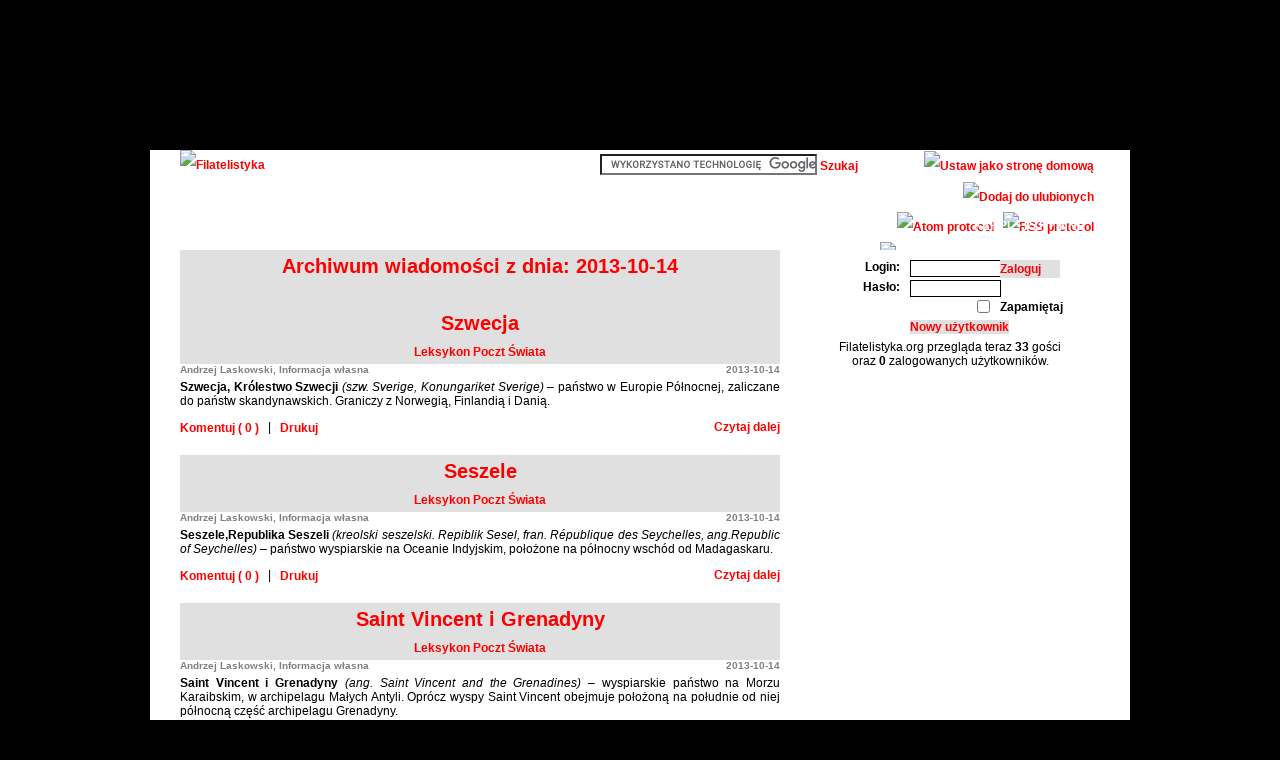

--- FILE ---
content_type: text/html;charset=UTF-8
request_url: http://www.filatelistyka.org/content/2013/10/14/index_PL.jsp
body_size: 6305
content:


<!DOCTYPE HTML PUBLIC "-//W3C//DTD HTML 4.01 Transitional//EN" "http://www.w3.org/TR/html4/loose.dtd">

<HEAD>
<META HTTP-EQUIV="Content-Type" CONTENT="text/html; charset=UTF-8">
<META HTTP-EQUIV="Content-language" CONTENT="pl">
<META NAME="Keywords" CONTENT="Filatelistyka, filatelista, znaczki pocztowe, katalog znaczków pocztowych, encyklopedia filatelistyki">
<META NAME="Description" CONTENT="Filatelistyka, filatelista, znaczki pocztowe, katalog znaczków pocztowych, encyklopedia filatelistyki">
<META NAME="Author" CONTENT="Itelnet">
<META NAME="Copyright" CONTENT="&copy;2005-2011 Itelnet">
<META NAME="Reply-to"  CONTENT="info@filatelistyka.org">
<META NAME="Publisher" CONTENT="Itelnet">
<META NAME="Company"   CONTENT="Itelnet">
<META NAME="Robots" CONTENT="all">
<META NAME="Robots" CONTENT="index,follow">
<META NAME="Revisit-after" CONTENT="0 days">
<meta HTTP-EQUIV="Cache-Control" CONTENT="no-store,no-cache,must-revalidate">
<META HTTP-EQUIV="Pragma" CONTENT="no-cache">
<meta HTTP-EQUIV="Expires" CONTENT="-1">
<LINK REL="icon" HREF="../../../../images/logo/icon_filatelistyka_org.png">
<LINK REL="Stylesheet" TYPE="text/css" HREF="../../../../styles/style_main.css">
<LINK REL="Stylesheet" TYPE="text/css" HREF="../../../../styles/style_menu.css">
<LINK REL="Stylesheet" TYPE="text/css" HREF="../../../../styles/style_static_content.css">
<SCRIPT SRC="../../../../js/menu_items_level4_pl_PL.js" LANGUAGE="JavaScript"></SCRIPT>
<SCRIPT SRC="../../../../js/menu.js" LANGUAGE="JavaScript"></SCRIPT>
<SCRIPT SRC="../../../../js/common.js" LANGUAGE="JavaScript"></SCRIPT>
<TITLE>Archiwum wiadomości z dnia: 2013-10-14</TITLE>


<script async src="//pagead2.googlesyndication.com/pagead/js/adsbygoogle.js"></script>
<script>
     (adsbygoogle = window.adsbygoogle || []).push({
          google_ad_client: "ca-pub-1243119928825857",
          enable_page_level_ads: true
     });
</script>



<!-- Sub HTML Head -->

</HEAD>
<BODY>
<DIV CLASS="Container">




<DIV CLASS="HeaderAds">


<!-- Main Top Header, max width: 800px -->
<script type="text/javascript"><!--
google_ad_client = "ca-pub-1243119928825857";
/* filatelistyka.org - 728x90, all pages */
google_ad_slot = "0068388430";
google_ad_width = 728;
google_ad_height = 90;
//-->
</script>
<script type="text/javascript"
src="http://pagead2.googlesyndication.com/pagead/show_ads.js">
</script>

</DIV>
<DIV CLASS="Header"></DIV>
<DIV CLASS="ConteinerBody">
<DIV CLASS="ConteinerContent">
  <DIV CLASS="HeaderMenu">
    <DIV CLASS="HeaderMenuLineTopLeft">
      <A HREF="http://www.filatelistyka.org/" TITLE="Filatelistyka"><IMG SRC="../../../../images/logo/menu_logo.png" WIDTH="300" HEIGHT="30" BORDER="0" ALT="Filatelistyka"></A>
    </DIV>
    <DIV CLASS="HeaderMenuLineTopMiddle">
      

<form action="http://www.google.pl" id="cse-search-box">
  <div>
    <input type="hidden" name="cx" value="partner-pub-1243119928825857:4089925511" />
    <input type="hidden" name="ie" value="UTF-8" />
    <input type="text" name="q" size="25" />
    <input type="submit" name="sa" value="Szukaj" CLASS="PartsSearchButton" />
  </div>
</form>
<script type="text/javascript" src="http://www.google.pl/coop/cse/brand?form=cse-search-box&amp;lang=pl"></script>
    </DIV>
    <DIV CLASS="HeaderMenuLineTopRight">
      &nbsp;
      <A HREF onclick="this.style.behavior='url(#default#homepage)'; this.setHomePage('http://www.filatelistyka.org/');" ALT="Ustaw jako stronę domową"><IMG SRC="../../../../images/menu_home_00.gif" WIDTH="24" HEIGHT="24" BORDER="0" ALT="Ustaw jako stronę domową"></A>
      &nbsp;
      <A HREF onclick="window.external.AddFavorite(location.href, document.title);" ALT="Dodaj do ulubionych"><IMG SRC="../../../../images/menu_favorites_00.gif" WIDTH="24" HEIGHT="24" BORDER="0" ALT="Dodaj do ulubionych"></A>
      &nbsp;
      <A HREF="../../../../atom_PL.xml" TARGET="_blank" ALT="Atom protocol"><IMG SRC="../../../../images/menu_atom_00.gif" WIDTH="24" HEIGHT="24" BORDER="0" ALT="Atom protocol"></A>
      &nbsp;
      <A HREF="../../../../rss_PL.xml" TARGET="_blank" ALT="RSS protocol"><IMG SRC="../../../../images/menu_rss_00.gif" WIDTH="24" HEIGHT="24" BORDER="0" ALT="RSS protocol"></A>
      &nbsp;
      <A HREF="http://www.filatelistyka.org/" ALT="Polska werjs językowa filatelistyka.org"><IMG SRC="../../../../images/menu_flag_poland_00.gif" WIDTH="24" HEIGHT="24" BORDER="0" ALT="Polska werjs językowa filatelistyka.org"></A>
      &nbsp;
      <A HREF="index_about_english.jsp" ALT="Info in english about filatelistyka.org"><IMG SRC="../../../../images/menu_flag_uk_00.gif" WIDTH="24" HEIGHT="24" BORDER="0" ALT="Info in english about filatelistyka.org"></A>
      &nbsp;&nbsp;&nbsp;
    </DIV>
    <DIV CLASS="HeaderMenuLineMiddle">
      <DIV CLASS="HeaderMenuLineMiddleLeft">
        &nbsp;&nbsp;&nbsp;&nbsp;
        <A HREF="http://www.filatelistyka.org/" CLASS="HeaderMenuLink" onMouseOver="dropdownmenu(this, event, menu_aktualnosci, '200px')" onMouseOut="delayhidemenu()">AKTUALNOŚCI</A>
        &bull;
        <A HREF="../../../../index_catalog.jsp" CLASS="HeaderMenuLink">KATALOG</A>
        &bull;
        <A HREF="../../../../index_catalog.jsp" CLASS="HeaderMenuLink">KATALOG</A>
        &bull;
        <A HREF="../../../../_all_philately_philately-literature_level3_PL.jsp" CLASS="HeaderMenuLink">LITERATURA</A>
        &bull;
        <A HREF="../../../../_all_philately_philately-guide_level3_PL.jsp" CLASS="HeaderMenuLink">PORADNIK</A>
        &bull;
        <A HREF="../../../../_biography_PL.jsp" CLASS="HeaderMenuLink">LEKSYKON</A>
        &bull;
        <A HREF="../../../../_encyclopedia_PL.jsp" CLASS="HeaderMenuLink">ENCYKLOPEDIA</A>
        &bull;
        <A HREF="../../../../index_dictionary.jsp" CLASS="HeaderMenuLink">SŁOWNIKI</A>
      </DIV>
      <DIV CLASS="HeaderMenuLineMiddleRight">
        &nbsp;
      </DIV>
      <DIV CLASS="HeaderMenuLineMiddleLeft">
        &nbsp;&nbsp;&nbsp;&nbsp;
        <A HREF="../../../../index_team.jsp" CLASS="HeaderMenuLink" onMouseOver="dropdownmenu(this, event, menu_redakcja, '200px')" onMouseOut="delayhidemenu()">REDAKCJA</A>
        &bull;
        <A HREF="../../../../index_links.jsp" CLASS="HeaderMenuLink">LINKI</A>
      </DIV>
      <DIV CLASS="HeaderMenuLineMiddleRight">
        <A HREF="http://www.kzp.pl" CLASS="HeaderMenuLink" onMouseOver="dropdownmenu(this, event, menu_kzp, '200px')" onMouseOut="delayhidemenu()">KZP.PL</A>
        &bull;
        <A HREF="http://www.zgpzf.pl" CLASS="HeaderMenuLink" onMouseOver="dropdownmenu(this, event, menu_pzf, '200px')" onMouseOut="delayhidemenu()">PZF</A>
        &bull;
        <A HREF="http://www.zgpzf.pl/ffp/" CLASS="HeaderMenuLink" onMouseOver="dropdownmenu(this, event, menu_other, '200px')" onMouseOut="delayhidemenu()">INNE</A>
        &nbsp;&nbsp;&nbsp;&nbsp;
      </DIV>
    </DIV>
  </DIV>
  <DIV CLASS="Separator"></DIV>



  <DIV CLASS="ColumnLeft">&nbsp;
  </DIV>

  <DIV CLASS="ColumnMiddle">

<H1>Archiwum wiadomości z dnia: 2013-10-14</H1>
<H5>&nbsp;</H5>





<A HREF="http://www.filatelistyka.org/content/2013/10/14/121355/index.jsp" CLASS="LinkNoHover">
  <H1>Szwecja</H1>
  <H5>Leksykon Poczt Świata</H5>
</A>
<H2>
Andrzej Laskowski,
Informacja własna
</H2>
<H3>2013-10-14</H3>

    <DIV CLASS="ArticleText"><p><strong>Szwecja, Kr&oacute;lestwo Szwecji</strong><em><strong> </strong>(szw. Sverige, Konungariket Sverige)</em> &ndash; państwo w Europie P&oacute;łnocnej, zaliczane do państw skandynawskich. Graniczy z Norwegią, Finlandią i Danią.</p></DIV>
    <DIV CLASS="ArticleSummaryLeft">
      <A HREF="http://www.filatelistyka.org/content/2013/10/14/121355/index.jsp#CommentsAnchor" CLASS="ArticleLink" rel="nofollow">
        Komentuj ( 0 )
      </A>
      &nbsp;&nbsp;|&nbsp;&nbsp;
      <A HREF="http://www.filatelistyka.org/content/2013/10/14/121355/print.jsp" CLASS="ArticleLink" rel="nofollow">Drukuj</A>
    </DIV>
    <DIV CLASS="ArticleSummaryRight">
      <A HREF="http://www.filatelistyka.org/content/2013/10/14/121355/index.jsp" CLASS="ArticleLink" rel="nofollow">Czytaj dalej</A>
    </DIV>
    <DIV CLASS="ArticleSeparator"><P STYLE="line-height: 0px;"></P></DIV>





<A HREF="http://www.filatelistyka.org/content/2013/10/14/110335/index.jsp" CLASS="LinkNoHover">
  <H1>Seszele</H1>
  <H5>Leksykon Poczt Świata</H5>
</A>
<H2>
Andrzej Laskowski,
Informacja własna
</H2>
<H3>2013-10-14</H3>

    <DIV CLASS="ArticleText"><p><strong>Seszele,Republika Seszeli</strong><em><strong> </strong>(kreolski seszelski. Repiblik Sesel, fran. R&eacute;publique des Seychelles, ang.Republic of Seychelles)</em> &ndash; państwo wyspiarskie na Oceanie Indyjskim, położone na p&oacute;łnocny wsch&oacute;d od Madagaskaru.</p></DIV>
    <DIV CLASS="ArticleSummaryLeft">
      <A HREF="http://www.filatelistyka.org/content/2013/10/14/110335/index.jsp#CommentsAnchor" CLASS="ArticleLink" rel="nofollow">
        Komentuj ( 0 )
      </A>
      &nbsp;&nbsp;|&nbsp;&nbsp;
      <A HREF="http://www.filatelistyka.org/content/2013/10/14/110335/print.jsp" CLASS="ArticleLink" rel="nofollow">Drukuj</A>
    </DIV>
    <DIV CLASS="ArticleSummaryRight">
      <A HREF="http://www.filatelistyka.org/content/2013/10/14/110335/index.jsp" CLASS="ArticleLink" rel="nofollow">Czytaj dalej</A>
    </DIV>
    <DIV CLASS="ArticleSeparator"><P STYLE="line-height: 0px;"></P></DIV>





<A HREF="http://www.filatelistyka.org/content/2013/10/14/103301/index.jsp" CLASS="LinkNoHover">
  <H1>Saint Vincent i Grenadyny</H1>
  <H5>Leksykon Poczt Świata</H5>
</A>
<H2>
Andrzej Laskowski,
Informacja własna
</H2>
<H3>2013-10-14</H3>

    <DIV CLASS="ArticleText"><p><strong>Saint Vincent i Grenadyny</strong> <em>(ang. Saint Vincent and the Grenadines) </em>&ndash; wyspiarskie państwo na Morzu Karaibskim, w archipelagu Małych Antyli. Opr&oacute;cz wyspy Saint Vincent obejmuje położoną na południe od niej p&oacute;łnocną część archipelagu Grenadyny.</p></DIV>
    <DIV CLASS="ArticleSummaryLeft">
      <A HREF="http://www.filatelistyka.org/content/2013/10/14/103301/index.jsp#CommentsAnchor" CLASS="ArticleLink" rel="nofollow">
        Komentuj ( 0 )
      </A>
      &nbsp;&nbsp;|&nbsp;&nbsp;
      <A HREF="http://www.filatelistyka.org/content/2013/10/14/103301/print.jsp" CLASS="ArticleLink" rel="nofollow">Drukuj</A>
    </DIV>
    <DIV CLASS="ArticleSummaryRight">
      <A HREF="http://www.filatelistyka.org/content/2013/10/14/103301/index.jsp" CLASS="ArticleLink" rel="nofollow">Czytaj dalej</A>
    </DIV>
    <DIV CLASS="ArticleSeparator"><P STYLE="line-height: 0px;"></P></DIV>





<A HREF="http://www.filatelistyka.org/content/2013/10/14/102521/index.jsp" CLASS="LinkNoHover">
  <H1>Saint Lucia </H1>
  <H5>Leksykon Poczt Świata</H5>
</A>
<H2>
Andrzej Laskowski,
Informacja własna
</H2>
<H3>2013-10-14</H3>

    <DIV CLASS="ArticleText"><p><strong>Saint Lucia </strong>&ndash; <em>(ang.Saint Lucia)</em> - państwo w Ameryce Środkowej na Morzu Karaibskim, na wyspie o tej samej nazwie należącej do archipelagu Wysp Zawietrznych, części Małych Antyli.</p></DIV>
    <DIV CLASS="ArticleSummaryLeft">
      <A HREF="http://www.filatelistyka.org/content/2013/10/14/102521/index.jsp#CommentsAnchor" CLASS="ArticleLink" rel="nofollow">
        Komentuj ( 0 )
      </A>
      &nbsp;&nbsp;|&nbsp;&nbsp;
      <A HREF="http://www.filatelistyka.org/content/2013/10/14/102521/print.jsp" CLASS="ArticleLink" rel="nofollow">Drukuj</A>
    </DIV>
    <DIV CLASS="ArticleSummaryRight">
      <A HREF="http://www.filatelistyka.org/content/2013/10/14/102521/index.jsp" CLASS="ArticleLink" rel="nofollow">Czytaj dalej</A>
    </DIV>
    <DIV CLASS="ArticleSeparator"><P STYLE="line-height: 0px;"></P></DIV>





<A HREF="http://www.filatelistyka.org/content/2013/10/14/115016/index.jsp" CLASS="LinkNoHover">
  <H1>Sudan </H1>
  <H5>Leksykon Poczt Świata</H5>
</A>
<H2>
Andrzej Laskowski,
Informacja własna
</H2>
<H3>2013-10-14</H3>

    <DIV CLASS="ArticleText"><p><strong>Sudan, Republika Sudanu</strong> <em>(ang. Republic of the Sudan) </em>&ndash; państwo, położone w p&oacute;łnocno-wschodniej części Afryki nad Morzem Czerwonym. Graniczy z: Egiptem, Erytreą, Etiopią, Sudanem Południowym, Republiką Środkowoafrykańską, Czadem, Libią.</p></DIV>
    <DIV CLASS="ArticleSummaryLeft">
      <A HREF="http://www.filatelistyka.org/content/2013/10/14/115016/index.jsp#CommentsAnchor" CLASS="ArticleLink" rel="nofollow">
        Komentuj ( 0 )
      </A>
      &nbsp;&nbsp;|&nbsp;&nbsp;
      <A HREF="http://www.filatelistyka.org/content/2013/10/14/115016/print.jsp" CLASS="ArticleLink" rel="nofollow">Drukuj</A>
    </DIV>
    <DIV CLASS="ArticleSummaryRight">
      <A HREF="http://www.filatelistyka.org/content/2013/10/14/115016/index.jsp" CLASS="ArticleLink" rel="nofollow">Czytaj dalej</A>
    </DIV>
    <DIV CLASS="ArticleSeparator"><P STYLE="line-height: 0px;"></P></DIV>





<A HREF="http://www.filatelistyka.org/content/2013/10/14/120405/index.jsp" CLASS="LinkNoHover">
  <H1>Syria</H1>
  <H5>Leksykon Poczt Świata</H5>
</A>
<H2>
Andrzej Laskowski,
Informacja własna
</H2>
<H3>2013-10-14</H3>

    <DIV CLASS="ArticleText"><p><strong>Syria, Syryjska Republika Arabska</strong> &ndash; arabskie państwo na Bliskim Wschodzie. Graniczy z: Turcją, Irakiem, Jordanią, Libanem i Izraelem.</p></DIV>
    <DIV CLASS="ArticleSummaryLeft">
      <A HREF="http://www.filatelistyka.org/content/2013/10/14/120405/index.jsp#CommentsAnchor" CLASS="ArticleLink" rel="nofollow">
        Komentuj ( 0 )
      </A>
      &nbsp;&nbsp;|&nbsp;&nbsp;
      <A HREF="http://www.filatelistyka.org/content/2013/10/14/120405/print.jsp" CLASS="ArticleLink" rel="nofollow">Drukuj</A>
    </DIV>
    <DIV CLASS="ArticleSummaryRight">
      <A HREF="http://www.filatelistyka.org/content/2013/10/14/120405/index.jsp" CLASS="ArticleLink" rel="nofollow">Czytaj dalej</A>
    </DIV>
    <DIV CLASS="ArticleSeparator"><P STYLE="line-height: 0px;"></P></DIV>





<A HREF="http://www.filatelistyka.org/content/2013/10/14/112209/index.jsp" CLASS="LinkNoHover">
  <H1>Słowacja</H1>
  <H5>Leksykon Poczt Świata</H5>
</A>
<H2>
Andrzej Laskowski,
Informacja własna
</H2>
<H3>2013-10-14</H3>

    <DIV CLASS="ArticleText"><p><strong>Słowacja, Republika Słowacka</strong> <em>(słow. Slovensko, Slovensk&aacute; Republika) </em>&ndash; państwo śr&oacute;dlądowe w Europie Środkowej. Graniczy z Austrią, Polską, Czechami, Ukrainą, oraz Węgrami.</p></DIV>
    <DIV CLASS="ArticleSummaryLeft">
      <A HREF="http://www.filatelistyka.org/content/2013/10/14/112209/index.jsp#CommentsAnchor" CLASS="ArticleLink" rel="nofollow">
        Komentuj ( 0 )
      </A>
      &nbsp;&nbsp;|&nbsp;&nbsp;
      <A HREF="http://www.filatelistyka.org/content/2013/10/14/112209/print.jsp" CLASS="ArticleLink" rel="nofollow">Drukuj</A>
    </DIV>
    <DIV CLASS="ArticleSummaryRight">
      <A HREF="http://www.filatelistyka.org/content/2013/10/14/112209/index.jsp" CLASS="ArticleLink" rel="nofollow">Czytaj dalej</A>
    </DIV>
    <DIV CLASS="ArticleSeparator"><P STYLE="line-height: 0px;"></P></DIV>





<A HREF="http://www.filatelistyka.org/content/2013/10/14/101525/index.jsp" CLASS="LinkNoHover">
  <H1>Saint Kitts i Nevis</H1>
  <H5>Leksykon Poczt Świata</H5>
</A>
<H2>
Andrzej Laskowski,
Informacja własna
</H2>
<H3>2013-10-14</H3>

    <DIV CLASS="ArticleText"><p><strong>Saint Kitts i Nevis, Federacja Saint Kitts i Nevis</strong>; <em>(ang. Saint Kitts and Nevis, Federation of Saint Kitts and Nevis) </em>&ndash; państwo w Ameryce Środkowej na Morzu Karaibskim.</p></DIV>
    <DIV CLASS="ArticleSummaryLeft">
      <A HREF="http://www.filatelistyka.org/content/2013/10/14/101525/index.jsp#CommentsAnchor" CLASS="ArticleLink" rel="nofollow">
        Komentuj ( 0 )
      </A>
      &nbsp;&nbsp;|&nbsp;&nbsp;
      <A HREF="http://www.filatelistyka.org/content/2013/10/14/101525/print.jsp" CLASS="ArticleLink" rel="nofollow">Drukuj</A>
    </DIV>
    <DIV CLASS="ArticleSummaryRight">
      <A HREF="http://www.filatelistyka.org/content/2013/10/14/101525/index.jsp" CLASS="ArticleLink" rel="nofollow">Czytaj dalej</A>
    </DIV>
    <DIV CLASS="ArticleSeparator"><P STYLE="line-height: 0px;"></P></DIV>





<A HREF="http://www.filatelistyka.org/content/2013/10/14/111503/index.jsp" CLASS="LinkNoHover">
  <H1>Singapur </H1>
  <H5>Leksykon Poczt Świata</H5>
</A>
<H2>
Andrzej Laskowski,
Informacja własna
</H2>
<H3>2013-10-14</H3>

    <DIV CLASS="ArticleText"><p><strong>Singapur, Republika Singapuru </strong><em>(ang. Singapore, Republic of Singapore) </em>&ndash; miasto-państwo położone w południowo-wschodniej Azji na P&oacute;łwyspie Malajskim. Graniczy z Malezją</p></DIV>
    <DIV CLASS="ArticleSummaryLeft">
      <A HREF="http://www.filatelistyka.org/content/2013/10/14/111503/index.jsp#CommentsAnchor" CLASS="ArticleLink" rel="nofollow">
        Komentuj ( 0 )
      </A>
      &nbsp;&nbsp;|&nbsp;&nbsp;
      <A HREF="http://www.filatelistyka.org/content/2013/10/14/111503/print.jsp" CLASS="ArticleLink" rel="nofollow">Drukuj</A>
    </DIV>
    <DIV CLASS="ArticleSummaryRight">
      <A HREF="http://www.filatelistyka.org/content/2013/10/14/111503/index.jsp" CLASS="ArticleLink" rel="nofollow">Czytaj dalej</A>
    </DIV>
    <DIV CLASS="ArticleSeparator"><P STYLE="line-height: 0px;"></P></DIV>





<A HREF="http://www.filatelistyka.org/content/2013/10/14/105021/index.jsp" CLASS="LinkNoHover">
  <H1>Senegal</H1>
  <H5>Leksykon Poczt Świata</H5>
</A>
<H2>
Andrzej Laskowski,
Informacja własna
</H2>
<H3>2013-10-14</H3>

    <DIV CLASS="ArticleText"><p><strong>Senegal, Republika Senegalu,</strong> <em>(franc. R&eacute;publique du S&eacute;n&eacute;gal) </em>&ndash; państwo w zachodniej Afryce nad Oceanem Atlantyckim. Graniczy z Mauretanią, Mali, Gwineą, Gwineą Bissau i Gambią.</p></DIV>
    <DIV CLASS="ArticleSummaryLeft">
      <A HREF="http://www.filatelistyka.org/content/2013/10/14/105021/index.jsp#CommentsAnchor" CLASS="ArticleLink" rel="nofollow">
        Komentuj ( 0 )
      </A>
      &nbsp;&nbsp;|&nbsp;&nbsp;
      <A HREF="http://www.filatelistyka.org/content/2013/10/14/105021/print.jsp" CLASS="ArticleLink" rel="nofollow">Drukuj</A>
    </DIV>
    <DIV CLASS="ArticleSummaryRight">
      <A HREF="http://www.filatelistyka.org/content/2013/10/14/105021/index.jsp" CLASS="ArticleLink" rel="nofollow">Czytaj dalej</A>
    </DIV>
    <DIV CLASS="ArticleSeparator"><P STYLE="line-height: 0px;"></P></DIV>





<A HREF="http://www.filatelistyka.org/content/2013/10/14/110921/index.jsp" CLASS="LinkNoHover">
  <H1>Sierra Leone</H1>
  <H5>Leksykon Poczt Świata</H5>
</A>
<H2>
Andrzej Laskowski,
Informacja własna
</H2>
<H3>2013-10-14</H3>

    <DIV CLASS="ArticleText"><p><strong>Sierra Leone, Republika Sierra Leone </strong><em>(ang. Republic of Sierra Leone)</em> &ndash; państwo położone w zachodniej Afryce, na wybrzeżu Oceanu Atlantyckiego. Graniczy na p&oacute;łnocy z Gwineą, a na południowym wschodzie z Liberią.</p></DIV>
    <DIV CLASS="ArticleSummaryLeft">
      <A HREF="http://www.filatelistyka.org/content/2013/10/14/110921/index.jsp#CommentsAnchor" CLASS="ArticleLink" rel="nofollow">
        Komentuj ( 0 )
      </A>
      &nbsp;&nbsp;|&nbsp;&nbsp;
      <A HREF="http://www.filatelistyka.org/content/2013/10/14/110921/print.jsp" CLASS="ArticleLink" rel="nofollow">Drukuj</A>
    </DIV>
    <DIV CLASS="ArticleSummaryRight">
      <A HREF="http://www.filatelistyka.org/content/2013/10/14/110921/index.jsp" CLASS="ArticleLink" rel="nofollow">Czytaj dalej</A>
    </DIV>
    <DIV CLASS="ArticleSeparator"><P STYLE="line-height: 0px;"></P></DIV>





<A HREF="http://www.filatelistyka.org/content/2013/10/14/105649/index.jsp" CLASS="LinkNoHover">
  <H1>Serbia </H1>
  <H5>Leksykon Poczt Świata</H5>
</A>
<H2>
Andrzej Laskowski,
Informacja własna
</H2>
<H3>2013-10-14</H3>

    <DIV CLASS="ArticleText"><p><strong>Serbia, Republika Serbii</strong> <em>(serb.  5?C1;8:0 !@18X0)</em>&ndash; państwo w południowej Europie, powstałe 5 czerwca 2006 roku po rozpadzie federacji Serbii i Czarnog&oacute;ry. Graniczy z Węgrami na p&oacute;łnocy, Rumunią i Bułgarią na wschodzie, Macedonią i Albanią na południu oraz z Czarnog&oacute;rą, Chorwacją i Bośnią i Hercegowiną na zachodzie, na południu z Kosowem.</p></DIV>
    <DIV CLASS="ArticleSummaryLeft">
      <A HREF="http://www.filatelistyka.org/content/2013/10/14/105649/index.jsp#CommentsAnchor" CLASS="ArticleLink" rel="nofollow">
        Komentuj ( 0 )
      </A>
      &nbsp;&nbsp;|&nbsp;&nbsp;
      <A HREF="http://www.filatelistyka.org/content/2013/10/14/105649/print.jsp" CLASS="ArticleLink" rel="nofollow">Drukuj</A>
    </DIV>
    <DIV CLASS="ArticleSummaryRight">
      <A HREF="http://www.filatelistyka.org/content/2013/10/14/105649/index.jsp" CLASS="ArticleLink" rel="nofollow">Czytaj dalej</A>
    </DIV>
    <DIV CLASS="ArticleSeparator"><P STYLE="line-height: 0px;"></P></DIV>





<A HREF="http://www.filatelistyka.org/content/2013/10/14/112818/index.jsp" CLASS="LinkNoHover">
  <H1>Słowenia</H1>
  <H5>Leksykon Poczt Świata</H5>
</A>
<H2>
Andrzej Laskowski,
Informacja własna
</H2>
<H3>2013-10-14</H3>

    <DIV CLASS="ArticleText"><p><strong>Słowenia, Republika Słowenii </strong><em>(słoweń. Slovenija, Republika Slovenija)</em> &ndash; państwo położone w Europie Środkowej. Graniczy z: Austrią, Chorwacją, Węgrami, Włochami.</p></DIV>
    <DIV CLASS="ArticleSummaryLeft">
      <A HREF="http://www.filatelistyka.org/content/2013/10/14/112818/index.jsp#CommentsAnchor" CLASS="ArticleLink" rel="nofollow">
        Komentuj ( 0 )
      </A>
      &nbsp;&nbsp;|&nbsp;&nbsp;
      <A HREF="http://www.filatelistyka.org/content/2013/10/14/112818/print.jsp" CLASS="ArticleLink" rel="nofollow">Drukuj</A>
    </DIV>
    <DIV CLASS="ArticleSummaryRight">
      <A HREF="http://www.filatelistyka.org/content/2013/10/14/112818/index.jsp" CLASS="ArticleLink" rel="nofollow">Czytaj dalej</A>
    </DIV>
    <DIV CLASS="ArticleSeparator"><P STYLE="line-height: 0px;"></P></DIV>





<A HREF="http://www.filatelistyka.org/content/2013/10/14/113327/index.jsp" CLASS="LinkNoHover">
  <H1>Somalia</H1>
  <H5>Leksykon Poczt Świata</H5>
</A>
<H2>
Andrzej Laskowski,
Informacja własna
</H2>
<H3>2013-10-14</H3>

    <DIV CLASS="ArticleText"><p><strong>Somalia, Federalna Republika Somalii&nbsp;</strong> <em>(som. Soomaaliya, Jamhuuriyadda Federaalka Soomaaliya) </em>&ndash; państwo w p&oacute;łnocno-wschodniej części Afryki położone na P&oacute;łwyspie Somalijskim. Na p&oacute;łnocnym zachodzie graniczy z Dżibuti, na zachodzie z Etiopią, zaś na południowym zachodzie z Kenią.</p></DIV>
    <DIV CLASS="ArticleSummaryLeft">
      <A HREF="http://www.filatelistyka.org/content/2013/10/14/113327/index.jsp#CommentsAnchor" CLASS="ArticleLink" rel="nofollow">
        Komentuj ( 0 )
      </A>
      &nbsp;&nbsp;|&nbsp;&nbsp;
      <A HREF="http://www.filatelistyka.org/content/2013/10/14/113327/print.jsp" CLASS="ArticleLink" rel="nofollow">Drukuj</A>
    </DIV>
    <DIV CLASS="ArticleSummaryRight">
      <A HREF="http://www.filatelistyka.org/content/2013/10/14/113327/index.jsp" CLASS="ArticleLink" rel="nofollow">Czytaj dalej</A>
    </DIV>
    <DIV CLASS="ArticleSeparator"><P STYLE="line-height: 0px;"></P></DIV>





<A HREF="http://www.filatelistyka.org/content/2013/10/14/113920/index.jsp" CLASS="LinkNoHover">
  <H1>Sri Lanka</H1>
  <H5>Leksykon Poczt Świata</H5>
</A>
<H2>
Andrzej Laskowski,
Informacja własna
</H2>
<H3>2013-10-14</H3>

    <DIV CLASS="ArticleText"><p><em>Sri Lanka, Demokratyczno-Socjalistyczna Republika Sri Lanki </em>&ndash; państwo w Azji Południowej, na wyspie Cejlon (pod tą nazwą znane do 1972) wraz z mniejszymi przybrzeżnymi wyspami.</p></DIV>
    <DIV CLASS="ArticleSummaryLeft">
      <A HREF="http://www.filatelistyka.org/content/2013/10/14/113920/index.jsp#CommentsAnchor" CLASS="ArticleLink" rel="nofollow">
        Komentuj ( 0 )
      </A>
      &nbsp;&nbsp;|&nbsp;&nbsp;
      <A HREF="http://www.filatelistyka.org/content/2013/10/14/113920/print.jsp" CLASS="ArticleLink" rel="nofollow">Drukuj</A>
    </DIV>
    <DIV CLASS="ArticleSummaryRight">
      <A HREF="http://www.filatelistyka.org/content/2013/10/14/113920/index.jsp" CLASS="ArticleLink" rel="nofollow">Czytaj dalej</A>
    </DIV>
    <DIV CLASS="ArticleSeparator"><P STYLE="line-height: 0px;"></P></DIV>





<A HREF="http://www.filatelistyka.org/content/2013/10/14/114516/index.jsp" CLASS="LinkNoHover">
  <H1>Suazi</H1>
  <H5>Leksykon Poczt Świata</H5>
</A>
<H2>
Andrzej Laskowski,
Informacja własna
</H2>
<H3>2013-10-14</H3>

    <DIV CLASS="ArticleText"><p><strong>Suazi, Kr&oacute;lestwo Suazi </strong><em>(Ngwane, Swaziland, Umbuso we Swatini, ang. Kingdom of Swaziland) </em>&ndash;&nbsp; państwo w południowej Afryce, usytuowane na wschodnich stokach G&oacute;r Smoczych. Graniczy z Mozambikiem i Republiką Południowej Afryki.</p></DIV>
    <DIV CLASS="ArticleSummaryLeft">
      <A HREF="http://www.filatelistyka.org/content/2013/10/14/114516/index.jsp#CommentsAnchor" CLASS="ArticleLink" rel="nofollow">
        Komentuj ( 0 )
      </A>
      &nbsp;&nbsp;|&nbsp;&nbsp;
      <A HREF="http://www.filatelistyka.org/content/2013/10/14/114516/print.jsp" CLASS="ArticleLink" rel="nofollow">Drukuj</A>
    </DIV>
    <DIV CLASS="ArticleSummaryRight">
      <A HREF="http://www.filatelistyka.org/content/2013/10/14/114516/index.jsp" CLASS="ArticleLink" rel="nofollow">Czytaj dalej</A>
    </DIV>
    <DIV CLASS="ArticleSeparator"><P STYLE="line-height: 0px;"></P></DIV>





<A HREF="http://www.filatelistyka.org/content/2013/10/14/120908/index.jsp" CLASS="LinkNoHover">
  <H1>Szwajcaria</H1>
  <H5>Leksykon Poczt Świata</H5>
</A>
<H2>
Andrzej Laskowski,
Informacja własna
</H2>
<H3>2013-10-14</H3>

    <DIV CLASS="ArticleText"><p><strong>Szwajcaria, Konfederacja Szwajcarska </strong><em>(Confoederatio Helvetica, Schweiz, Schweizerische Eidgenossenschaft)</em> &ndash; państwo federacyjne w Europie Zachodniej. Nie posiada dostępu do morza. Graniczy z: Austrią i Liechtensteinem na wschodzie, Francją na zachodzie, Włochami na południu oraz z Niemcami na p&oacute;łnocy.</p></DIV>
    <DIV CLASS="ArticleSummaryLeft">
      <A HREF="http://www.filatelistyka.org/content/2013/10/14/120908/index.jsp#CommentsAnchor" CLASS="ArticleLink" rel="nofollow">
        Komentuj ( 0 )
      </A>
      &nbsp;&nbsp;|&nbsp;&nbsp;
      <A HREF="http://www.filatelistyka.org/content/2013/10/14/120908/print.jsp" CLASS="ArticleLink" rel="nofollow">Drukuj</A>
    </DIV>
    <DIV CLASS="ArticleSummaryRight">
      <A HREF="http://www.filatelistyka.org/content/2013/10/14/120908/index.jsp" CLASS="ArticleLink" rel="nofollow">Czytaj dalej</A>
    </DIV>
    <DIV CLASS="ArticleSeparator"><P STYLE="line-height: 0px;"></P></DIV>





<A HREF="http://www.filatelistyka.org/content/2013/10/14/104107/index.jsp" CLASS="LinkNoHover">
  <H1>Samoa </H1>
  <H5>Leksykon Poczt Świata</H5>
</A>
<H2>
Andrzej Laskowski,
Informacja własna
</H2>
<H3>2013-10-14</H3>

    <DIV CLASS="ArticleText"><p><strong>Samoa, Niezależne Państwo Samoa; </strong><em>(samoański.Malo Sa'oloto Tuto'atasi o Samoa, ang.Independent State of Samoa)</em> &ndash; państwo w Oceanii, obejmujące zachodnią część Wysp Samoa (pozostałe stanowią terytorium Stan&oacute;w Zjednoczonych jako Samoa Amerykańskie<strong>).</strong></p></DIV>
    <DIV CLASS="ArticleSummaryLeft">
      <A HREF="http://www.filatelistyka.org/content/2013/10/14/104107/index.jsp#CommentsAnchor" CLASS="ArticleLink" rel="nofollow">
        Komentuj ( 0 )
      </A>
      &nbsp;&nbsp;|&nbsp;&nbsp;
      <A HREF="http://www.filatelistyka.org/content/2013/10/14/104107/print.jsp" CLASS="ArticleLink" rel="nofollow">Drukuj</A>
    </DIV>
    <DIV CLASS="ArticleSummaryRight">
      <A HREF="http://www.filatelistyka.org/content/2013/10/14/104107/index.jsp" CLASS="ArticleLink" rel="nofollow">Czytaj dalej</A>
    </DIV>
    <DIV CLASS="ArticleSeparator"><P STYLE="line-height: 0px;"></P></DIV>





<A HREF="http://www.filatelistyka.org/content/2013/10/14/115555/index.jsp" CLASS="LinkNoHover">
  <H1>Surinam</H1>
  <H5>Leksykon Poczt Świata</H5>
</A>
<H2>
Andrzej Laskowski,
Informacja własna
</H2>
<H3>2013-10-14</H3>

    <DIV CLASS="ArticleText"><p><strong>Surinam, Republika Surinamu</strong><em> (nid. Suriname, Republiek Suriname) </em>&ndash; państwo w p&oacute;łnocno-wschodniej części Ameryki Południowej, położone nad Oceanem Atlantyckim. Do 25 listopada 1975 kolonia holenderska pod nazwą Gujana Holenderska. Graniczy z: Brazylią, Gujaną Francuską, Gujaną.</p></DIV>
    <DIV CLASS="ArticleSummaryLeft">
      <A HREF="http://www.filatelistyka.org/content/2013/10/14/115555/index.jsp#CommentsAnchor" CLASS="ArticleLink" rel="nofollow">
        Komentuj ( 0 )
      </A>
      &nbsp;&nbsp;|&nbsp;&nbsp;
      <A HREF="http://www.filatelistyka.org/content/2013/10/14/115555/print.jsp" CLASS="ArticleLink" rel="nofollow">Drukuj</A>
    </DIV>
    <DIV CLASS="ArticleSummaryRight">
      <A HREF="http://www.filatelistyka.org/content/2013/10/14/115555/index.jsp" CLASS="ArticleLink" rel="nofollow">Czytaj dalej</A>
    </DIV>
    <DIV CLASS="ArticleSeparator"><P STYLE="line-height: 0px;"></P></DIV>



  </DIV>



  <DIV CLASS="ColumnRight">
    








<DIV CLASS="PartsContentTopGrey"></DIV>
<DIV CLASS="PartsContentMiddleGrey">
<DIV CLASS="PartsContentMiddleContent">
    <DIV CLASS="PartsLogin">

      <FORM TYPE="submit" METHOD="post" ACTION="../../../../login.jsp" CLASS="PartsLoginForm">
      <DIV CLASS="PartsLoginRow">
        <DIV CLASS="PartsLoginLeft">Login:</DIV>
        <DIV CLASS="PartsLoginMiddle"><INPUT NAME="LOGIN-USER" TYPE="text" SIZE="10" VALUE="" CLASS="PartsLoginInput"></DIV>
        <DIV CLASS="PartsLoginRight"><INPUT TYPE="submit" VALUE="Zaloguj" CLASS="PartsLoginButton" onmouseover="this.style.cursor='hand'" onmouseout="this.style.cursor='default'"></DIV>
      </DIV>
      <DIV CLASS="PartsLoginRow">
        <DIV CLASS="PartsLoginLeft">Hasło:</DIV>
        <DIV CLASS="PartsLoginMiddle"><INPUT NAME="LOGIN-PASSWORD" TYPE="password" SIZE="10" VALUE="" CLASS="PartsLoginInput"></DIV>
        <DIV CLASS="PartsLoginRight">&nbsp;</DIV>
      </DIV>
      <DIV CLASS="PartsLoginRow">
        <DIV CLASS="PartsLoginLeft">&nbsp;</DIV>
        <DIV CLASS="PartsLoginMiddle"><INPUT NAME="LOGIN-AUTO-LOGIN" TYPE="checkbox" CLASS="PartsLoginCheckbox"></DIV>
        <DIV CLASS="PartsLoginRight">Zapamiętaj</DIV>
      </DIV>
      <DIV CLASS="PartsLoginRow">
        <DIV CLASS="PartsLoginLeft">&nbsp;</DIV>
        <DIV CLASS="PartsLoginMiddleRight"><A HREF="../../../../index.jsp" CLASS="PartsLoginLink" onClick="openRegistrationWindow('../../../../common/pages/register_step_01.jsp'); return false;">Nowy użytkownik</A></DIV>
      </DIV>
      </FORM>


      <DIV CLASS="PartsLoginRow">
        <DIV CLASS="PartsLoginMessage">Filatelistyka.org przegląda teraz <B>33</B> gości<BR/>oraz <B>0</B> zalogowanych użytkowników.</DIV>
      </DIV>
    </DIV>
</DIV>
</DIV>
<DIV CLASS="PartsContentBottomGrey"></DIV>

    



<DIV CLASS="PartsAds">
<script type="text/javascript"><!--
google_ad_client = "ca-pub-1243119928825857";
/* filatelista.org - 300x600, all pages */
google_ad_slot = "7321268717";
google_ad_width = 300;
google_ad_height = 600;
//-->
</script>
<script type="text/javascript"
src="//pagead2.googlesyndication.com/pagead/show_ads.js">
</script>
</DIV>


    



<DIV CLASS="PartsContentTopGreen"></DIV>
<DIV CLASS="PartsContentMiddleGreen">
<DIV CLASS="PartsContentMiddleContent">
<DIV CLASS="PartsContentMiddleHeader">Partnerzy</DIV>


<CENTER><BR/></CENTER>

</DIV>
</DIV>
<DIV CLASS="PartsContentBottomGreen"></DIV>
    



<DIV CLASS="PartsContentTopBlue"></DIV>
<DIV CLASS="PartsContentMiddleBlue">
<DIV CLASS="PartsContentMiddleContent">
<DIV CLASS="PartsContentMiddleHeader">Patronat medialny</DIV>


<A HREF="navigator.jsp?url=http://www.zgpzf.pl" CLASS="ArticleLink" TARGET="_blank" rel="nofollow"><IMG SRC="http://www.filatelistyka.org/content/static/pl_PL/partnersmedia/logo-pzf.png" BORDER="0" WIDTH="280" HEIGHT="150"/></A><BR/>

</DIV>
</DIV>
<DIV CLASS="PartsContentBottomBlue"></DIV>

    





<DIV CLASS="PartsContentTopRed"></DIV>
<DIV CLASS="PartsContentMiddleRed">
<DIV CLASS="PartsContentMiddleContent">
<DIV CLASS="PartsContentMiddleHeader">Statystyki</DIV>

<CENTER>


<!-- stat.4u.pl NiE KaSoWaC -->
<a target=_top href="http://stat.4u.pl/?filatelistyka"><img alt="" src="http://adstat.4u.pl/s4u.gif" border="0"></a>
<script language="JavaScript" type="text/javascript">
<!--
function s4upl() { return "&amp;r=er";}
//-->
</script>
<script language="JavaScript" type="text/javascript" src="http://adstat.4u.pl/s.js?filatelistyka"></script>
<script language="JavaScript" type="text/javascript">
<!--
s4uext=s4upl();
document.write('<img alt="" src="http://stat.4u.pl/cgi-bin/s.cgi?i=filatelistyka'+s4uext+'" width="1" height="1">')
//-->
</script>
<noscript><img alt="" src="http://stat.4u.pl/cgi-bin/s.cgi?i=filatelistyka&amp;r=ns" width="1" height="1"></noscript>
<!-- stat.4u.pl KoNiEc -->

<BR>
</CENTER>
</DIV>
</DIV>
<DIV CLASS="PartsContentBottomRed"></DIV>

  </DIV>



  <DIV CLASS="Separator"></DIV>
  <DIV CLASS="ArticleSeparator"><P STYLE="line-height: 0px;"></P></DIV>
  <DIV CLASS="FooterAds">
  </DIV>
  <DIV CLASS="LinkAdds">
    

<A HREF="http://www.sporty-walki.org/" TARGET="_blank" ALT="MMA" TITLE="MMA">MMA</A>
  </DIV>
</DIV>
</DIV>
</DIV>
<DIV CLASS="EndingLine"></DIV>



<!-- Sub HTML End of Body -->
<!-- (C) 2000-2009 Gemius SA - gemiusAudience / ver 11.1 / pp.bokser.org / podstrony-->
<script type="text/javascript">
 <!--//--><![CDATA[//><!--
var pp_gemius_identifier ='ApiVf_LypXQusM8SFlyl_rcc3ygwaztQmCb1aCIHejf.c7';
//--><!]]>
</script>
<script type="text/javascript" src="http://idm.hit.gemius.pl/xgemius.js"></script>


<script type="text/javascript">
var gaJsHost = (("https:" == document.location.protocol) ? "https://ssl." : "http://www.");
document.write(unescape("%3Cscript src='" + gaJsHost + "google-analytics.com/ga.js' type='text/javascript'%3E%3C/script%3E"));
</script>
<script type="text/javascript">
var pageTracker = _gat._getTracker("UA-6599583-3");
pageTracker._initData();
pageTracker._trackPageview();
</script>
</BODY>
</HTML>


--- FILE ---
content_type: text/html; charset=utf-8
request_url: https://www.google.com/recaptcha/api2/aframe
body_size: 118
content:
<!DOCTYPE HTML><html><head><meta http-equiv="content-type" content="text/html; charset=UTF-8"></head><body><script nonce="F1s_ZDU_YlPpq34rtU_agQ">/** Anti-fraud and anti-abuse applications only. See google.com/recaptcha */ try{var clients={'sodar':'https://pagead2.googlesyndication.com/pagead/sodar?'};window.addEventListener("message",function(a){try{if(a.source===window.parent){var b=JSON.parse(a.data);var c=clients[b['id']];if(c){var d=document.createElement('img');d.src=c+b['params']+'&rc='+(localStorage.getItem("rc::a")?sessionStorage.getItem("rc::b"):"");window.document.body.appendChild(d);sessionStorage.setItem("rc::e",parseInt(sessionStorage.getItem("rc::e")||0)+1);localStorage.setItem("rc::h",'1768673314305');}}}catch(b){}});window.parent.postMessage("_grecaptcha_ready", "*");}catch(b){}</script></body></html>

--- FILE ---
content_type: text/css
request_url: http://www.filatelistyka.org/styles/style_main.css
body_size: 1644
content:
body {text-align: center; background-color: #000000; margin: 0px; padding: 0px;}
a {font-family: Arial, Helvetica, sans-serif; font-size: 12px; color: #FF0000; font-weight: bold; vertical-align: middle; text-decoration: none;}
a:hover {text-decoration: underline;}
.Container {width: 980px; margin:0 auto; padding: 0px;}
.HeaderAds {width: 980px; margin:0px; padding-top: 10px; padding-bottom: 10px; text-align: center; vertical-align: middle;}
.Header {width: 980px; height: 40px; margin: 0px; padding: 0px; background-image: url(../images/bg-content-top.png); background-position: center;}
.ConteinerBody {width: 980px; background-color: #FFFFFF; margin: 0px; padding: 0px; background-image: url(../images/bg-content-middle.png); background-repeat: repeat-y; background-position: top center;}
.ConteinerContent {width: 920px; background-color: #FFFFFF; margin: 0px 30px; padding: 0px;}
.HeaderMenu {width: 920px; height: 90px; line-height: 60px; margin: 0px; padding: 0px; font-family: Arial, Helvetica, sans-serif; font-size: 12px; font-weight: bold; text-decoration: none; color: #FFFFFF; text-align: left; vertical-align: middle;}
.HeaderMenuLineTopLeft {width: 300px; height: 30px; line-height: 30px; margin:0px; padding: 0px; float: left;}
.HeaderMenuLineTopMiddle {width: 400px; height: 30px; line-height: 30px; margin:0px; padding: 0px; float: left; text-align: right;}
.HeaderMenuLineTopRight {width: 220px; height: 30px; line-height: 30px; margin:0px; padding: 0px; float: left; text-align: right;}
.HeaderMenuLineMiddle {width: 920px; height: 60px; line-height: 30px; margin:0px; padding: 0px; float: left; background-image: url(../images/menu_horizontal_02.png); }
.HeaderMenuLineMiddleLeft {width: 720px; height: 30px; line-height: 30px; margin:0px; padding: 0px; float: left;}
.HeaderMenuLineMiddleRight {width: 200px; height: 30px; line-height: 30px; margin:0px; padding: 0px; float: right; text-align: right;}
.HeaderMenuLink {font-family: Verdana, sans-serif; font-size: 12px; font-weight: bold; text-decoration: none; color: #FFFFFF; text-align: left; vertical-align: middle; margin: 0px; padding: 0px;}
.HeaderMenuLink:visited {text-decoration: none;}
.HeaderMenuLink:active {text-decoration: none;}
.HeaderMenuLink:hover {text-decoration: none; background-color: #000000;}
.FooterAds {width: 920px; margin:0px; padding-top: 5px; padding-bottom: 5px; text-align: center; vertical-align: middle;}
.Separator {clear: both; width: 920px; height: 10px; margin: 0 auto; padding: 0px;}
.ColumnLeft {float: left; width: 0px; background-color: #FFFFFF; margin: 0px; padding: 0px;}
.ColumnMiddle {float: left; width: 600px; background-color: #FFFFFF; margin: 0px; padding: 0px;}
.ColumnRight {float: left; width: 300px; background-color: #FFFFFF; margin: 0px 0px 0px 20px; padding: 0px;}
.ColumnRightAds {width: 300px; margin: 0px; padding-bottom: 5px; text-align: center;}
.LinkNoHover {text-decoration: none;}
.LinkNoHover:hover {text-decoration: none;}
.LinkAdds {width: 920px; height: 20px; background-color: #FFFFFF; margin:0 auto; padding: 0px; font-family: sans-serif; font-size: 10px; color: #303030; text-align: center; vertical-align: top;}
.LinkAdds a {font-family: sans-serif; font-size: 10px; text-decoration: underline; color: #505050; text-align: center; vertical-align: top;}
.LinkAdds a:hover {}
.LinkPartner {margin: 0px; padding: 0px; color: #FFFFFF;}
.LinkPartner:hover {color: #000000;}
.LinkPartnerImage {border-style: double; border-width: 5px; border-color: #FFFFFF; margin: 3px; padding: 0px;}
.LinkPartnerImage:hover {border-color: #000000;}
.LinkPartnerAds {margin: 0px; padding: 0px; color: #FFFFFF;}
.LinkPartnerAdsImage {border: none; margin: 0px; padding: 5px 0px;}
.LinksArchive {font-family: Verdana, sans-serif; font-size: 12px; text-decoration: none; color: #000000; text-align: left; margin: 0px; padding: 0px; clear: both;}
.EndingLine {clear: both; width: 920px; height: 1px; margin:0 auto; padding: 0px; background-color: #000000;}
.PartsContentMiddleContent {width: 300px; height: auto; margin: 0px 10px; padding: 0px;}
.PartsContentTopGrey {width: 300px; height: 10px; background-image: url(../images/right_content_top_00.png); font-family: Verdana, sans-serif; font-size: 20px; color: #FFFFFF; font-weight: bold; text-align: center; vertical-align: middle; margin: 0px; padding: 0px 0px 0px 0px;}
.PartsContentMiddleGrey {width: 300px; height: auto; background-image: url(../images/right_content_middle_00.png); font-family: Arial, Helvetica, sans-serif; font-size: 12px; color: #000000; font-weight: none; text-align: left; vertical-align: middle; margin: 0px; padding: 0px 0px 0px 0px;}
.PartsContentBottomGrey {width: 300px; height: 10px; background-image: url(../images/right_content_bottom_00.png); margin: 0px 0px 20px 0px; padding: 0px;}
.PartsContentTopRed {width: 300px; height: 10px; background-image: url(../images/right_content_top_01.png); font-family: Verdana, sans-serif; font-size: 20px; color: #FFFFFF; font-weight: bold; text-align: center; vertical-align: middle; margin: 0px; padding: 0px 0px 0px 0px;}
.PartsContentMiddleRed {width: 300px; height: auto; background-image: url(../images/right_content_middle_01.png); font-family: Arial, Helvetica, sans-serif; font-size: 12px; color: #000000; font-weight: none; text-align: left; vertical-align: middle; margin: 0px; padding: 0px 0px 0px 0px;}
.PartsContentBottomRed {width: 300px; height: 10px; background-image: url(../images/right_content_bottom_01.png); margin: 0px 0px 20px 0px; padding: 0px;}
.PartsContentTopGreen {width: 300px; height: 10px; background-image: url(../images/right_content_top_02.png); font-family: Verdana, sans-serif; font-size: 20px; color: #FFFFFF; font-weight: bold; text-align: center; vertical-align: middle; margin: 0px; padding: 0px 0px 0px 0px;}
.PartsContentMiddleGreen {width: 300px; height: auto; background-image: url(../images/right_content_middle_02.png); font-family: Arial, Helvetica, sans-serif; font-size: 12px; color: #000000; font-weight: none; text-align: left; vertical-align: middle; margin: 0px; padding: 0px 0px 0px 0px;}
.PartsContentBottomGreen {width: 300px; height: 10px; background-image: url(../images/right_content_bottom_02.png); margin: 0px 0px 20px 0px; padding: 0px;}
.PartsContentTopBlue {width: 300px; height: 10px; background-image: url(../images/right_content_top_03.png); font-family: Verdana, sans-serif; font-size: 20px; color: #FFFFFF; font-weight: bold; text-align: center; vertical-align: middle; margin: 0px; padding: 0px 0px 0px 0px;}
.PartsContentMiddleBlue {width: 300px; height: auto; background-image: url(../images/right_content_middle_03.png); font-family: Arial, Helvetica, sans-serif; font-size: 12px; color: #000000; font-weight: none; text-align: left; vertical-align: middle; margin: 0px; padding: 0px 0px 0px 0px;}
.PartsContentBottomBlue {width: 300px; height: 10px; background-image: url(../images/right_content_bottom_03.png); margin: 0px 0px 20px 0px; padding: 0px;}
.PartsContentMiddleHeader {width: 280px; height: 20px; font-family: Verdana, sans-serif; font-size: 15px; color: #000000; font-weight: bold; text-align: center; vertical-align: middle; margin: 0px 0px 10px 0px; padding: 0px;}
.PartsLogin {width: 280px; height: auto; margin: 0px; padding: 0px;}
.PartsLoginForm {margin: 0px; padding: 0px;}
.PartsLoginRow {width: 280px; height: 20px; margin: 0px; padding: 0px;}
.PartsLoginLeft {float: left; width: 90px; height: 20px; font-family: Verdana, sans-serif; font-size: 12px; font-weight: bold; text-decoration: none; color: #000000; text-align: right; margin: 0px; padding: 0px;}
.PartsLoginMiddle {float: left; width: 100px; height: 20px; text-align: right; margin: 0px; padding: 0px;}
.PartsLoginRight {float: left; width: 80px; height: 20px; font-family: Verdana, sans-serif; font-size: 12px; font-weight: bold; text-decoration: none; color: #000000; text-align: left; margin: 0px; padding: 0px;}
.PartsLoginMiddleRight {float: left; width: 180px; height: 20px; font-family: Verdana, sans-serif; font-size: 12px; font-weight: bold; text-decoration: none; color: #000000; text-align: left; margin: 0px; padding: 0px 0px 0px 10px;}
.PartsLoginInput {font-family: Verdana, helvetica; font-size: 10; color: #000000; border-width: 1px; border-style: solid; border-color: #000000; background-color: #FFFFFF; margin: 0px 10px; padding: 0px;}
.PartsLoginCheckbox {background-color: #FFFFFF; margin: 0px 10px; padding: 0px;}
.PartsLoginButton {width: 60px; height: 18px; border-width: 0px; margin: 0px; padding: 0px; background-color: #E0E0E0; font-family: Verdana, sans-serif; font-size: 12px; color: #FF0000; font-weight: bold; text-align: left; vertical-align: middle;}
.PartsLoginButton:hover {cursor: hand;}
.PartsLoginLink {font-family: Verdana, sans-serif; font-size: 12px; color: #FF0000; background-color: #E0E0E0; font-weight: bold; text-align: center; vertical-align: middle; text-decoration: none;}
.PartsLoginLink:hover {text-decoration: none; color: #FF0000; background-color: #000000; }
.PartsLoginMessage {width: 280px; height: auto; font-family: sans-serif; font-size: 12px; color: #000000; text-align: center; vertical-align: middle; margin: 0px; padding: 0px;}
.PartsSearch {width: 280px; text-align: center; vertical-align: middle; margin: 0px; padding: 10px;}
.PartsSearchButton {width: 60px; height: 18px; border-width: 0px; margin: 0px; padding: 0px; background-color: #FFFFFF; font-family: Verdana, sans-serif; font-size: 12px; color: #FF0000; font-weight: bold; text-align: left; vertical-align: middle;}
.PartsSearchButton:hover {cursor: hand;}
.PartsAds {width: 300px; height: auto; text-align: center; vertical-align: middle; margin: 0px 0px 10px 0px; padding: 0px;}
.TeamColumnLeft {font-family: Verdana, sans-serif; font-size: 12px; text-align: center; color: #000000; float: left; width: 120px; clear: both; margin: 5px; padding: 0px;}
.TeamColumnRight {font-family: Verdana, sans-serif; font-size: 12px; text-align: left; color: #000000; float: left; width: 440px; margin: 5px; padding: 0px;}
.TeamColumn {font-family: Verdana, sans-serif; font-size: 12px; text-align: left; color: #000000; margin: 5px; clear: both;}
.TeamColumnBox {width: 275px; border: 1px solid black; font-family: Arial, Helvetica, sans-serif; font-size: 12px; text-align: left; color: #000000; margin: 5px; padding: 5px; float: left;}

h1 {
  font-family: Verdana, sans-serif;
  font-size: 20px;
  font-weight: bold;
  text-decoration: none;
  color: #FF0000;
  text-align: center;
  vertical-align: top;
  margin: 0px;
  padding: 5px;
  background-color: #E0E0E0;
  clear: both;
}
h2 {
  font-family: Ariel, sans-serif;
  font-size: 10px;
  color: #808080;
  text-align: left;
  vertical-align: top;
  margin: 0px;
  padding-bottom: 5px;
  width: 290px;
  float: left;
}
h3 {
  font-family: Ariel, sans-serif;
  font-size: 10px;
  color: #808080;
  text-align: right;
  vertical-align: top;
  margin: 0px;
  padding-bottom: 5px;
  width: 290px;
  float: right;
}
h4 {}
h5 {
  font-family: Verdana, sans-serif;
  font-size: 12px;
  font-weight: bold;
  text-decoration: none;
  color: #FF0000;
  text-align: center;
  vertical-align: top;
  margin: 0px;
  padding: 5px;
  background-color: #E0E0E0;
  clear: both;
}
.ArticleText {
  margin: 0px;
  padding: 0px;
  font-family: Verdana, sans-serif;
  font-size: 12px;
  text-decoration: none;
  color: #000000;
  text-align: justify;
  height: auto;
  clear: both;
}
.ArticleRowLetter {
  font-family: Arial, Helvetica, sans-serif;
  font-size: 20px;
  font-weight: bold;
  color: #FF0000;
  text-align: center;
  vertical-align: top;
  margin: 0px;
  padding: 5px;
  clear: both;
}
.ArticleRowEntry {
  font-family: sans-serif;
  font-size: 12px;
  text-decoration: none;
  color: #000000;
  text-align: left;
  clear: both;
}
.ArticleSummaryLeft {
  font-family: Arial, Helvetica, sans-serif;
  font-size: 12px;
  text-decoration: none;
  color: #000000;
  text-align: left;
  float: left;
}
.ArticleSummaryRight {
  font-family: Arial, Helvetica, sans-serif;
  font-size: 12px;
  text-decoration: none;
  color: #000000;
  text-align: right;
  float: right;
}
.ArticleSeparator {
  line-height: 0px;
  height: 20px;
  margin: 0px;
  padding: 0px;
  clear: both;
}
.ArticleLink {font-family: Arial, Helvetica, sans-serif; font-size: 12px; color: #FF0000; font-weight: bold; vertical-align: middle; text-decoration: none;}
.ArticleLink:hover {text-decoration: underline;}

--- FILE ---
content_type: text/css
request_url: http://www.filatelistyka.org/styles/style_static_content.css
body_size: 323
content:
.StaticHeader {
  font-family: Verdana, sans-serif;
  font-size: 20px;
  font-weight: bold;
  text-decoration: none;
  color: #000000;
  text-align: center;
  vertical-align: top;
  margin: 0px;
  padding: 5px;
  background-color: #E0E0E0;
  clear: both;
}
.StaticHeaderSpecial {
  font-family: Verdana, sans-serif;
  font-size: 20px;
  font-weight: bold;
  text-decoration: none;
  color: #FFFFFF;
  text-align: center;
  vertical-align: top;
  margin: 0px;
  padding: 5px;
  background-color: #000000;
  clear: both;
}
.StaticText {
  margin: 0px;
  padding: 0px;
  font-family: Verdana, sans-serif;
  font-size: 12px;
  text-decoration: none;
  color: #000000;
  text-align: justify;
  height: auto;
  clear: both;
}
.StaticSeparator {
  line-height: 0px;
  height: 20px;
  margin: 0px;
  padding: 0px;
  clear: both;
}
.StaticLink {font-family: Verdana, sans-serif; font-size: 12px; color: #FF0000; font-weight: bold; vertical-align: middle; text-decoration: none;}
.StaticLink:hover {text-decoration: underline;}